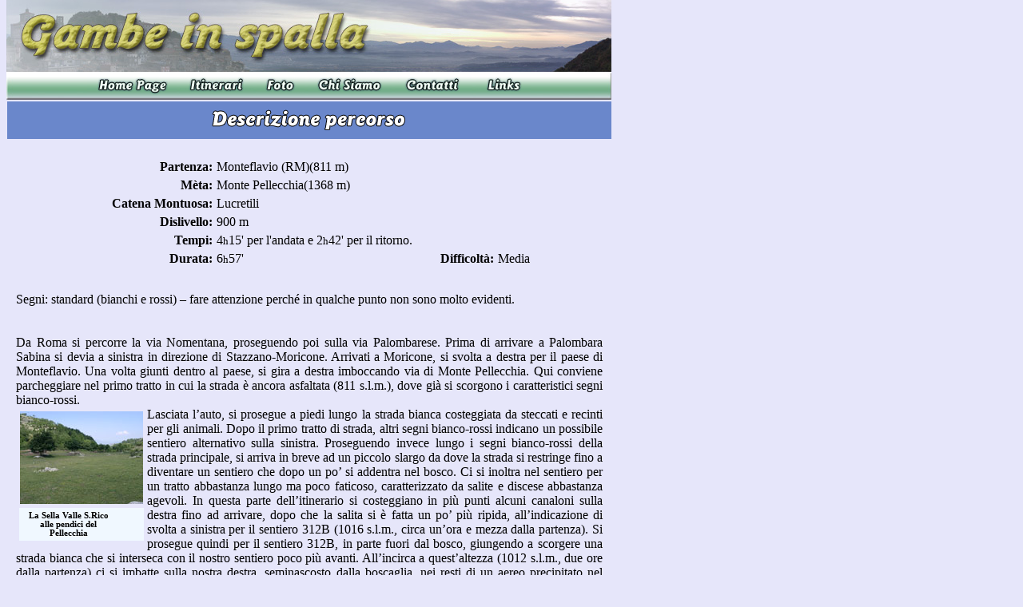

--- FILE ---
content_type: text/html
request_url: https://gambeinspalla.it/itinerario.asp?ID=11
body_size: 3877
content:

<HTML>
<HEAD>
<TITLE>Gambe in spalla - Escursionismo e Trekking - Montagne del Lazio e centro italia</TITLE>
<META name="keywords" content="escursionismo, escursioni, trekking, alpinismo, montagna, gita, passeggiata, lazio, abruzzo, italia centrale, parchi, fotografie, alta qualit�, panorami">
<LINK rel="stylesheet" type="text/css" href="sentieri.css">
<script language="JavaScript">
		<!--			
			with (document) {
				home_a= new Image; home_a.src="images/p_home_a.gif";
				home_b= new Image; home_b.src="images/p_home_b.gif";
				links_a= new Image; links_a.src="images/p_links_a.gif";
				links_b= new Image; links_b.src="images/p_links_b.gif";
				contatti_a= new Image; contatti_a.src="images/p_contatti_a.gif";
				contatti_b= new Image; contatti_b.src="images/p_contatti_b.gif";
				foto_a= new Image; foto_a.src="images/p_foto_a.gif";
				foto_b= new Image; foto_b.src="images/p_foto_b.gif";
				itinerari_a= new Image; itinerari_a.src="images/p_itinerari_a.gif";
				itinerari_b= new Image; itinerari_b.src="images/p_itinerari_b.gif";
				chi_a= new Image; chi_a.src="images/p_chisiamo_a.gif";				
				chi_b= new Image; chi_b.src="images/p_chisiamo_b.gif";
				dx_a= new Image; chi_a.src="images/p_destra_a.gif";
				dx_b= new Image; chi_b.src="images/p_destra_b.gif";
				sx_a= new Image; chi_a.src="images/p_sinistra_a.gif";
				sx_b= new Image; chi_b.src="images/p_sinistra_b.gif";
				top_a= new Image; chi_a.src="images/p_top_a.gif";
				top_b= new Image; chi_b.src="images/p_top_b.gif";
			}
			if (navigator.userAgent.indexOf("MSIE") != -1) {
				var isIE = true ;
			}
		//-->
</script>
</HEAD>
<div style="POSITION: absolute;DISPLAY: none">
	Gambe in Spalla! <strong>Escursionismo</strong> e <strong>Trekking</strong><br>
	<strong>Fotografie</strong> di altissima qualit� in alta risoluzione di <strong>paesaggi</strong> e panorami<br>
	dedicato a chi ama le <strong>passeggiate</strong> in <strong>montagna</strong> e in generale nella <strong>natura</strong>
	<strong>Lazio</strong> e <strong>Abruzzo, Gran Sasso</strong>
</div>
<BODY>
<script language="JavaScript">
	<!--			
		function OrdinaLista(Campo,Ordinamento)
		{
			document.location = "?C=" + Campo + "&O=" + Ordinamento	;
		}
	// -->
</script>
<DIV Class=Titolo></DIV>
<DIV Class=Menu>
<a HREF=default.asp><img language=JavaScript src=images/p_home_a.gif onmouseover="this.src='images/p_home_b.gif'" onmouseout="this.src='images/p_home_a.gif'"></a>
<a href=itinerari.asp><img src=images/p_itinerari_a.gif onmouseover="this.src='images/p_itinerari_b.gif'" onmouseout="this.src='images/p_itinerari_a.gif'"></a>
<a href=foto.asp><img src=images/p_foto_a.gif onmouseover="this.src='images/p_foto_b.gif'" onmouseout="this.src='images/p_foto_a.gif'"></a>
<a href=chisiamo.asp><img src=images/p_chisiamo_a.gif onmouseover="this.src='images/p_chisiamo_b.gif'" onmouseout="this.src='images/p_chisiamo_a.gif'"></a>
<a href="/cdn-cgi/l/email-protection#533a3d353c1334323e31363a3d2023323f3f327d3a27"><img src=images/p_contatti_a.gif onmouseover="this.src='images/p_contatti_b.gif'" onmouseout="this.src='images/p_contatti_a.gif'"></a>
<a href=links.asp><img src=images/p_links_a.gif onmouseover="this.src='images/p_links_b.gif'" onmouseout="this.src='images/p_links_a.gif'"></a>
</DIV>
<DIV Class=Corpo>
<script data-cfasync="false" src="/cdn-cgi/scripts/5c5dd728/cloudflare-static/email-decode.min.js"></script><SCRIPT language=javascript>
<!--
	document.title="Gambe In Spalla - Da Monteflavio (RM)(811 m) a Monte Pellecchia(1368 m)"	;
-->
</SCRIPT>
<TABLE width=100% cellspacing=1 cellpadding=2>
<TR><TD colspan=4 class=TitoloPagina><img src=images/t_percorso.gif alt='Descrizione Percorso'></TD></TR>
<TR><TD colspan=4><BR></TD></TR>
<TR>
<TD class=NomeCampo>Partenza:</TD>
<TD colspan=3>Monteflavio (RM)(811 m)</TD>
</TR>
<TR>
<TD class=NomeCampo>M�ta:</TD>
<TD colspan=3>Monte Pellecchia(1368 m)</TD>
</TR>

<TR>
<TD class=NomeCampo>Catena Montuosa:</TD>
<TD colspan=3>Lucretili</TD>
</TR>

<TR>
<TD class=NomeCampo>Dislivello:</TD>
<TD colspan=3>900 m</TD>
</TR>

<TR>
<TD class=NomeCampo>Tempi:</TD>
<TD colspan=3>4<FONT style='font-size:smaller'>h</FONT>15' per l'andata e 2<FONT style='font-size:smaller'>h</FONT>42' per il ritorno.</TD>
</TR>

<TR>
<TD class=NomeCampo>Durata:</TD>
<TD>6<FONT style='font-size:smaller'>h</FONT>57'</TD>
<TD class=NomeCampo>Difficolt&agrave;:</TD>
<TD>Media</TD>
</TR>
</TABLE><BR>
<TABLE cellpadding=10>
<TR><TD Class=Descrizione>
<P align=justify>
Segni: standard (bianchi e rossi) &#8211; fare attenzione perch&#233; in qualche punto non sono molto evidenti.<BR>
<BR>
<BR>
Da Roma si percorre la via Nomentana, proseguendo poi sulla via Palombarese. Prima di arrivare a Palombara Sabina si devia a sinistra in direzione di Stazzano-Moricone. Arrivati a Moricone, si svolta a destra per il paese di Monteflavio. Una volta giunti dentro al paese, si gira a destra imboccando via di Monte Pellecchia. Qui conviene parcheggiare nel primo tratto in cui la strada &#232; ancora asfaltata (811 s.l.m.), dove gi&#224; si scorgono i caratteristici segni bianco-rossi.<BR>
<TABLE Class=InsertoSx><TR><TD><IMG style="cursor: hand;" onmouseover="immagine61.className='Didascalia1'" onmouseout="immagine61.className='Didascalia'" onclick="document.location='immagine.asp?ID=61'" src="public\foto\preview\61.jpg"></TD></TR><TR></TR><TR><TD onmouseover="immagine61.className='Didascalia1'" onmouseout="immagine61.className='Didascalia'" onclick="document.location='immagine.asp?ID=61.jpg'" Class=Didascalia id=immagine61><DIV style="width: 115px">La Sella Valle S.Rico alle pendici del Pellecchia</DIV></TD></TR></TABLE>Lasciata l&#8217;auto, si prosegue a piedi lungo la strada bianca costeggiata da steccati e recinti per gli animali. Dopo il primo tratto di strada, altri segni bianco-rossi indicano un possibile sentiero alternativo sulla sinistra. Proseguendo invece lungo i segni bianco-rossi della strada principale, si arriva in breve ad un piccolo slargo da dove la strada si restringe fino a diventare un sentiero che dopo un po&#8217; si addentra nel bosco. Ci si inoltra nel sentiero per un tratto abbastanza lungo ma poco faticoso, caratterizzato da salite e discese abbastanza agevoli. In questa parte dell&#8217;itinerario si costeggiano in pi&#249; punti alcuni canaloni sulla destra fino ad arrivare, dopo che la salita si &#232; fatta un po&#8217; pi&#249; ripida, all&#8217;indicazione di svolta a sinistra per il sentiero 312B (1016 s.l.m., circa un&#8217;ora e mezza dalla partenza). Si prosegue quindi per il sentiero 312B, in parte fuori dal bosco, giungendo a scorgere una strada bianca che si interseca con il nostro sentiero poco pi&#249; avanti. All&#8217;incirca a quest&#8217;altezza (1012 s.l.m., due ore dalla partenza) ci si imbatte sulla nostra destra, seminascosto dalla boscaglia, nei resti di un aereo precipitato nel 1960 (sulla vetta del Pellecchia c&#8217;&#232; una targa in ricordo della sciagura aerea). E&#8217; visibile tutta la parte posteriore dell&#8217;aereo, con parte della coda, adagiata in un piccolo canalone e ricoperta dai rovi. Poco pi&#249; a valle nello stesso canalone si trovano i resti del motore.<BR>
<TABLE Class=InsertoDx><TR><TD><IMG style="cursor: hand;" onmouseover="immagine62.className='Didascalia1'" onmouseout="immagine62.className='Didascalia'" onclick="document.location='immagine.asp?ID=62'" src="public\foto\preview\62.jpg"></TD></TR><TR></TR><TR><TD onmouseover="immagine62.className='Didascalia1'" onmouseout="immagine62.className='Didascalia'" onclick="document.location='immagine.asp?ID=62.jpg'" Class=Didascalia id=immagine62><DIV style="width: 115px">Il panorama verso il Pizzo Pellecchia (1327 m)</DIV></TD></TR></TABLE>Ripreso il sentiero, si esce allo scoperto arrivando ad incrociare la strada bianca in corrispondenza di alcuni cartelli che individuano la strada stessa come percorso 312 e segnalano la localit&#224; in cui ci si trova (Sella Valle S.Rico). Gli stessi cartelli indicano di proseguire lungo la strada per tornare a Monteflavio in una direzione (percorso che faremo a ritorno), e verso il monte Pellecchia nell&#8217;altra direzione (1 ora e 15 minuti fino alla vetta).<BR>
Attenzione all&#8217;indicazione di 800 s.l.m. sul cartello: ci si trova in realta&#8217; a 1002 s.l.m.<BR>
Proseguendo quindi in direzione del Pellecchia, si segue la strada ancora per un po&#8217; fino alla Casa del Pastore  (1000 s.l.m.), immediatamente prima della quale si svolta a destra per salire decisamente (attenzione a non perdere i segni), addentrandosi nel bosco.<BR>
Prima di lasciare il bosco, a 1320 s.l.m. si incrocia il sentiero segnato come 309 proveniente da sinistra. Si prosegue quindi allo scoperto poco sotto la cresta, fino ad intravedere (1340 s.l.m.) una grossa croce in alto sulla nostra sinistra. A questo punto si abbandona  il sentiero per raggiungere la croce e quindi la vetta (1368 s.l.m.) .<BR>
<TABLE Class=InsertoSx><TR><TD><IMG style="cursor: hand;" onmouseover="immagine63.className='Didascalia1'" onmouseout="immagine63.className='Didascalia'" onclick="document.location='immagine.asp?ID=63'" src="public\foto\preview\63.jpg"></TD></TR><TR></TR><TR><TD onmouseover="immagine63.className='Didascalia1'" onmouseout="immagine63.className='Didascalia'" onclick="document.location='immagine.asp?ID=63.jpg'" Class=Didascalia id=immagine63><DIV style="width: 115px">La strada dalla Sella Valle S.Rico verso la pineta</DIV></TD></TR></TABLE>Sotto la croce si trova una targa a ricordo della sciagura aerea del 1960 in cui perirono 4 persone. L&#8217;elica piegata e un altro pezzo dell&#8217;aereo sono stati cementati accanto alla targa, vicino alla quale si trova anche il classico libro in cui apporre la propria firma a ricordo dell&#8217;escursione.<BR>
Dopo aver ammirato lo stupendo panorama verso il monte Gennaro, la cresta sommitale, gli altri monti circostanti e i caratteristici paesi sotto di noi, si pu&#242; scegliere di riprendere il sentiero per proseguire, in una ventina di minuti, fin verso la fine della cresta, in corrispondenza del Pizzo Pellecchia (1327 s.l.m.).<BR>
A ritorno si pu&#242; ripercorrere lo stesso sentiero dell&#8217;andata fino ai cartelli gi&#224; visti di Sella Valle S.Rico, e da l&#236; proseguire lungo la strada bianca in direzione di Monteflavio. Raggiunto il Colle della Caparnassa (1045 s.l.m.), la strada costeggia una pineta non molto fitta, per poi giungere ad una sbarra che ne delimita l&#8217;ingresso (973 s.l.m.).<BR>
Pi&#249; avanti, in vista delle prime case del paese, la strada torna ad essere asfaltata (863 s.l.m.). Giunti all&#8217;incrocio al centro di Monteflavio, si svolta a sinistra e poco pi&#249; in basso ci si ritrova alla deviazione per via Monte Pellecchia, da dove si era partiti (circa 2 ore e 40 minuti dalla vetta).<BR>
<BR>
<BR>
<BR></P>
</TD></TR>
</TABLE>

<script defer src="https://static.cloudflareinsights.com/beacon.min.js/vcd15cbe7772f49c399c6a5babf22c1241717689176015" integrity="sha512-ZpsOmlRQV6y907TI0dKBHq9Md29nnaEIPlkf84rnaERnq6zvWvPUqr2ft8M1aS28oN72PdrCzSjY4U6VaAw1EQ==" data-cf-beacon='{"version":"2024.11.0","token":"621841eb022b4bf0b9d0670e3546abdf","r":1,"server_timing":{"name":{"cfCacheStatus":true,"cfEdge":true,"cfExtPri":true,"cfL4":true,"cfOrigin":true,"cfSpeedBrain":true},"location_startswith":null}}' crossorigin="anonymous"></script>
</BODY>
</HTML>

--- FILE ---
content_type: text/css
request_url: https://gambeinspalla.it/sentieri.css
body_size: 684
content:
BODY
{
    FONT-FAMILY: Tahoma;
    BACKGROUND-COLOR: lavender;
    TEXT-ALIGN: center
}
TABLE
{
    TEXT-ALIGN: justify
}
.NomeCampo
{
    FONT-WEIGHT: bolder;
    TEXT-ALIGN: right
}
TEXTAREA
{
    FONT-FAMILY: Tahoma;
    TEXT-ALIGN: justify
}
INPUT
{
    FONT-FAMILY: Tahoma
}
SELECT
{
    FONT-FAMILY: Tahoma
}
.InsertoSx
{
    FLOAT: left;
    MARGIN: 2px;
    TEXT-ALIGN: center
}
.InsertoDx
{
    FLOAT: right;
    MARGIN: 2px;
    TEXT-ALIGN: center
}
.Didascalia
{
    PADDING-RIGHT: 4px;
    PADDING-LEFT: 4px;
    FONT-WEIGHT: bolder;
    FONT-SIZE: 8pt;
    PADDING-BOTTOM: 4px;
    CURSOR: hand;
    PADDING-TOP: 4px;
    FONT-FAMILY: Tahoma;
    BACKGROUND-COLOR: aliceblue
}
.Didascalia1
{
    PADDING-RIGHT: 4px;
    PADDING-LEFT: 4px;
    FONT-WEIGHT: bolder;
    FONT-SIZE: 8pt;
    PADDING-BOTTOM: 4px;
    CURSOR: hand;
    COLOR: white;
    PADDING-TOP: 4px;
    FONT-FAMILY: Tahoma;
    BACKGROUND-COLOR: mediumblue
}
.TitoloPagina
{
    PADDING-RIGHT: 8px;
    PADDING-LEFT: 8px;
    FONT-WEIGHT: bolder;
    FONT-SIZE: 18px;
    PADDING-BOTTOM: 8px;
    COLOR: white;
    PADDING-TOP: 8px;
    BACKGROUND-COLOR: #6a87cb;
    TEXT-ALIGN: center
}
.Menu
{
    FONT-WEIGHT: bolder;
    WIDTH: 757px;
    FONT-FAMILY: Verdana;
    POSITION: relative;
    TOP: -46px;
    TEXT-ALIGN: center
}
.DataFoto
{
    FONT-WEIGHT: bolder;
    FONT-SIZE: smaller;
    VERTICAL-ALIGN: super
}
.IntestazioneTabella
{
    BORDER-RIGHT: white thin solid;
    BORDER-TOP: white thin solid;
    FONT-WEIGHT: bolder;
    FONT-SIZE: 9pt;
    BORDER-LEFT: white thin solid;
    CURSOR: hand;
    COLOR: white;
    BORDER-BOTTOM: white thin solid;
    FONT-FAMILY: Verdana;
    BACKGROUND-COLOR: #74ae8a;
    TEXT-ALIGN: center
}
.TabellaItinerari
{
    FONT-FAMILY: Verdana;
    TEXT-ALIGN: left
}
.Corpo
{
    WIDTH: 758px;
    POSITION: relative;
    TOP: -46px;
    TEXT-ALIGN: center
}
.BarraDiNavigazione
{
    BACKGROUND-IMAGE: url(images/s_barra.gif);
    WIDTH: 758px;
    BACKGROUND-REPEAT: no-repeat;
    HEIGHT: 35px;
    BACKGROUND-: 0pt
}
.Titolo
{
    BACKGROUND-IMAGE: url(images/s_logo.jpg);
    WIDTH: 757px;
    BACKGROUND-REPEAT: no-repeat;
    POSITION: relative;
    TOP: -13px;
    HEIGHT: 130px;
    TEXT-ALIGN: center;
    BACKGROUND-: 0pt
}
IMG
{
    BORDER-RIGHT: 0px;
    BORDER-TOP: 0px;
    BORDER-LEFT: 0px;
    BORDER-BOTTOM: 0px
}
.PulsanteAdmin
{
    BORDER-RIGHT: darkblue thin solid;
    BORDER-TOP: darkblue thin solid;
    BORDER-LEFT: darkblue thin solid;
    WIDTH: 16px;
    CURSOR: hand;
    COLOR: white;
    BORDER-BOTTOM: darkblue thin solid;
    BACKGROUND-COLOR: dodgerblue
}
.RigaDispari
{
    FONT-SIZE: 8pt;
    CURSOR: hand;
    BACKGROUND-COLOR: honeydew
}
.RigaPari
{
    FONT-SIZE: 8pt;
    CURSOR: hand;
    BACKGROUND-COLOR: aliceblue
}
.RigaDispari_O
{
    FONT-SIZE: 8pt;
    CURSOR: hand;
    COLOR: white;
    BACKGROUND-COLOR: #74ae8a
}
.RigaPari_O
{
    BORDER-RIGHT: darkblue thin solid;
    BORDER-TOP: darkblue thin solid;
    FONT-SIZE: 8pt;
    BORDER-LEFT: darkblue thin solid;
    CURSOR: hand;
    COLOR: white;
    BORDER-BOTTOM: darkblue thin solid;
    BACKGROUND-COLOR: #6a87cb
}
.RiepilogoPagineOmbra
{
	COLOR: #000000;
    LEFT: -251px;
    WIDTH: 150px;
    POSITION: relative;
    TOP: -28px;
    TEXT-ALIGN: LEFT;
    FONT-SIZE: 10pt;    
    FONT-FAMILY: Arial Black;
}
.RiepilogoPagine
{
	COLOR: #FFFFFF;
    LEFT: -252px;
    WIDTH: 150px;
    POSITION: relative;
    TOP: -48px;
    TEXT-ALIGN: LEFT;
    FONT-SIZE: 10pt;
    FONT-FAMILY: Arial Black;
}